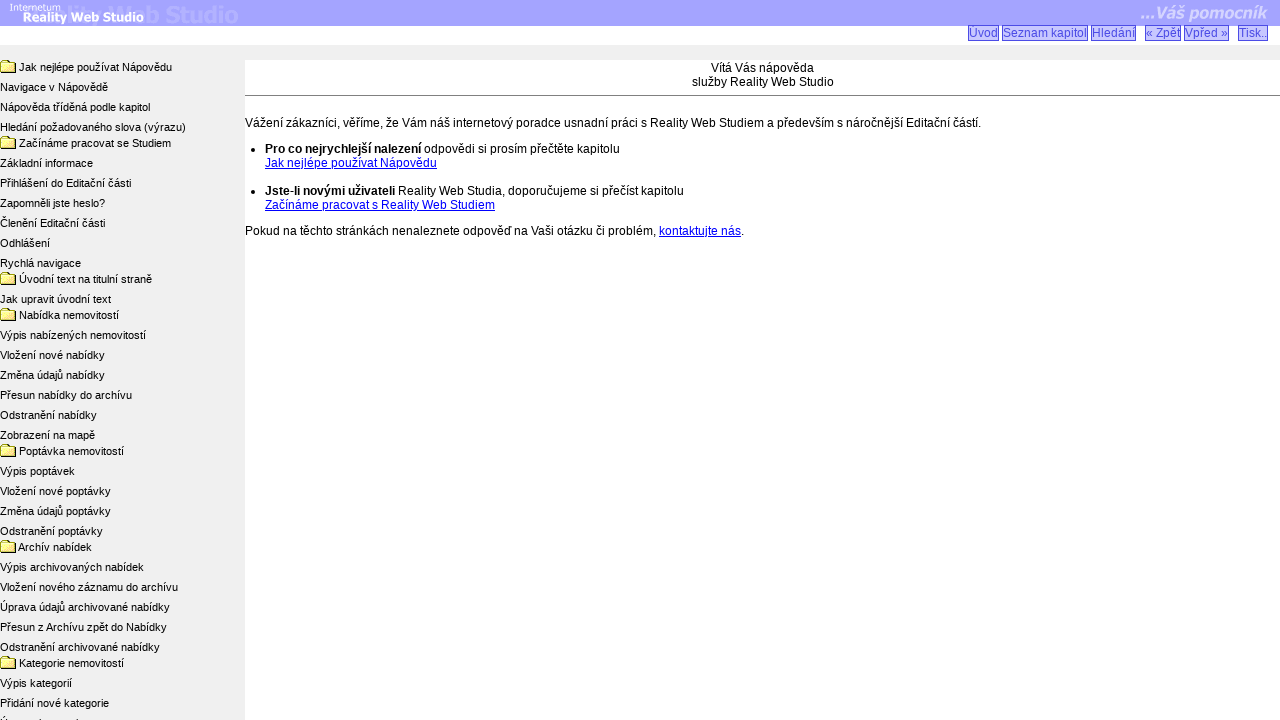

--- FILE ---
content_type: text/html
request_url: http://www.internetum.cz/reality/edit/help/main.php?id=NCc3e63f7c4f5ef70c5715887b7afa4c89&from=main
body_size: 944
content:
<html>
<head>
	<title>Nápověda - Internetum Reality Web Studio</title>
	<META http-equiv="Content-Type" content="text/html; charset=windows-1250">
	<META name="author" content="Internetum - Robert Sedlák">
</head>

<!-- frames -->
<frameset  rows="60,*" scrolling=no framespacing=0 frameborder=0 border=0>

	<frame name="in_help_top" src="_top.php?id=NCc3e63f7c4f5ef70c5715887b7afa4c89" marginwidth="0" marginheight="0" scrolling="no" frameborder="no" noresize>

    <frameset  cols="245,*" scrolling=no framespacing=0 frameborder=0 border=0>
		<frame name="in_help_left" src="_left.php?id=NCc3e63f7c4f5ef70c5715887b7afa4c89" marginwidth="0" marginheight="0" scrolling="auto" frameborder="no" noresize>
		<frame name="in_help_main" src="entrance.php?id=NCc3e63f7c4f5ef70c5715887b7afa4c89" marginwidth="0" marginheight="0" scrolling="yes" frameborder="no" noresize>
    </frameset>

</frameset>
<noframes></noframes>
</html>


--- FILE ---
content_type: text/html
request_url: http://www.internetum.cz/reality/edit/help/_top.php?id=NCc3e63f7c4f5ef70c5715887b7afa4c89
body_size: 1903
content:

<html>
<head>
	<title>Nápověda - Internetum Reality Web Studio</title>
	<META http-equiv="Content-Type" content="text/html; charset=windows-1250">
	<META name="author" content="Internetum - Robert Sedlák">
<style type="text/css">
body {
font: 9pt Arial, sans-serif; color: #000000;
}
a.button-top				{color: #4C4CE6; background-color: #C7C7FF; font: 9pt;  text-decoration: none; padding: 0px,4px,0px,4px; border-style: solid; border-width: 1px; border-color: #4C4CE6; height: 5px}
a.button-top:hover			{color: #FFFFFF; background-color: #C7C7FF; font: 9pt;  text-decoration: none}
</style>

<base target="in_help_main">
</head>

<BODY leftmargin=0 topmargin=0 marginwidth="0" marginheight="0" aLink="#000000" link="#000000" text="#000000" vLink="#000000" bgcolor="#F0F0F0">

<div style="text-align: right; width: 100%; height: 26px; background-image: url(images/bg_top.png)">
<img src="images/bg_logo.png" align="left" width=245 height=26 border=0 alt="Internetum Reality Web Studio">
<img src="images/point.png" width=1 height=5 border=0><br>
<img src="images/top_text.png" width=127 height=17 border=0 alt="Váš pomocník">&nbsp;&nbsp;&nbsp;&nbsp;<br>
<img src="images/point.png" width=1 height=4 border=0><br>
</div>

<div style="text-align: right; width: 100%; background-color: #FFFFFF; height: 19px">
&nbsp;&nbsp;
<a class="button-top" href="entrance.php?id=NCc3e63f7c4f5ef70c5715887b7afa4c89">Úvod</a>
<a class="button-top" href="_left.php" target="in_help_left">Seznam kapitol</a>
<a class="button-top" href="search.php" target="in_help_left">Hledání</a>&nbsp;&nbsp;
<a class="button-top" href="javascript:history.go(-1)">&#171; Zpět</a>
<a class="button-top" href="javascript:history.go(1)">Vpřed &#187;</a>&nbsp;&nbsp;
<a class="button-top" href="javascript:void(0)" onclick="javascript:window.print()">Tisk..</a>
&nbsp;&nbsp;&nbsp;
</div>
</body>
</html>


--- FILE ---
content_type: text/html
request_url: http://www.internetum.cz/reality/edit/help/_left.php?id=NCc3e63f7c4f5ef70c5715887b7afa4c89
body_size: 26892
content:

<html>
<head>
	<title>Nápověda - Internetum Reality Web Studio</title>
	<META http-equiv="Content-Type" content="text/html; charset=windows-1250">
	<META name="author" content="Internetum - Robert Sedlák">
<style type="text/css">
body {
font: 8pt Tahoma, sans-serif; color: #000000;
scrollbar-face-color:#E0E0E0;
scrollbar-highlight-color:#E0E0E0;
scrollbar-3dlight-color:#C0C0C0;
scrollbar-darkshadow-color:#C0C0C0;
scrollbar-shadow-color:#E0E0E0;
scrollbar-arrow-color:#C0C0C0;
scrollbar-track-color:	#F5F5F5;
}

div {font: 8pt Tahoma, sans-serif; color: #000000;}
p {font: 8pt Tahoma, sans-serif; color: #000000;}

a			{text-decoration: underline; color: #0000FF}
a:hover		{text-decoration: underline; color: #FF4F00}

a.parentmenu			{cursor:hand; text-decoration: none; color: #000000}
a.parentmenu:hover		{cursor:hand; text-decoration: underline; color: #0000FF}

a.childanchor			{cursor:hand; text-decoration: none; color: #000000; font: 8pt Tahoma, sans-serif;}
a.childanchor:visited	{cursor:hand; text-decoration: none; color: #696969; font: 8pt Tahoma, sans-serif;}
a.childanchor:hover		{cursor:hand; text-decoration: underline; color: #FF4F00; font: 8pt Tahoma, sans-serif;}
a.childanchor:active	{cursor:hand; text-decoration: underline; color: #FFFFFF; font: 8pt Tahoma, sans-serif; background-color: #000000}

</style>

<script language="javascript">
<!--
var Open = ""
var Closed = ""

function load_images(){
if(document.images){
Open = new Image(16,13)
Closed = new Image(16,13)
Open.src = "images/open.gif"
Closed.src = "images/closed.gif"
}}

function showhide(what,what2){
if (what.style.display=='none'){
what.style.display='';
what2.src=Open.src
}
else{
what.style.display='none'
what2.src=Closed.src
}
}
-->
</script>


<base target="in_help_main">
</head>

<BODY onload="load_images()" leftmargin=5 topmargin=0 marginwidth="5" marginheight="0" aLink="#000000" link="#000000" text="#000000" vLink="#000000" bgcolor="#F0F0F0">

			<a href="javascript:void(0)" id="menu1" onClick="showhide(menu1outline,menu1sign)" class="parentmenu"> 
			<font style="text-decoration:none"> 
			<img id="menu1sign" src="images/closed.gif" valign="bottom" width="16" height="13" border="0"> 
			</font>Jak nejlépe používat Nápovědu		</a>
		<br>
		
		<div id="menu1outline" class="childmenu" style="display:'none';"> 
			<ul style="margin-top:0px; margin-bottom:0px; padding-left:0px">
																									
												<a target="in_help_main" href="site.php?id=NCc3e63f7c4f5ef70c5715887b7afa4c89&element=46" class="childanchor"><li style="list-style:disc outside url(images/book.png);">Navigace v Nápovědě</a><br>
						
																						
												<a target="in_help_main" href="site.php?id=NCc3e63f7c4f5ef70c5715887b7afa4c89&element=5" class="childanchor"><li style="list-style:disc outside url(images/book.png);">Nápověda tříděná podle kapitol</a><br>
						
																																																																																																																																																																																																																																																													
												<a target="in_help_main" href="site.php?id=NCc3e63f7c4f5ef70c5715887b7afa4c89&element=9" class="childanchor"><li style="list-style:disc outside url(images/book.png);">Hledání požadovaného slova (výrazu)</a><br>
						
																																																																																																																																																																																
			</ul>
		</div>
		<img src="images/point.png" width=1 height=3 border=0><br>

		
						<a href="javascript:void(0)" id="menu4" onClick="showhide(menu4outline,menu4sign)" class="parentmenu"> 
			<font style="text-decoration:none"> 
			<img id="menu4sign" src="images/closed.gif" valign="bottom" width="16" height="13" border="0"> 
			</font>Začínáme pracovat se Studiem		</a>
		<br>
		
		<div id="menu4outline" class="childmenu" style="display:'none';"> 
			<ul style="margin-top:0px; margin-bottom:0px; padding-left:0px">
																		
												<a target="in_help_main" href="site.php?id=NCc3e63f7c4f5ef70c5715887b7afa4c89&element=4" class="childanchor"><li style="list-style:disc outside url(images/book.png);">Základní informace</a><br>
						
																																				
												<a target="in_help_main" href="site.php?id=NCc3e63f7c4f5ef70c5715887b7afa4c89&element=10" class="childanchor"><li style="list-style:disc outside url(images/book.png);">Přihlášení do Editační části</a><br>
						
															
												<a target="in_help_main" href="site.php?id=NCc3e63f7c4f5ef70c5715887b7afa4c89&element=11" class="childanchor"><li style="list-style:disc outside url(images/book.png);">Zapomněli jste heslo?</a><br>
						
															
												<a target="in_help_main" href="site.php?id=NCc3e63f7c4f5ef70c5715887b7afa4c89&element=12" class="childanchor"><li style="list-style:disc outside url(images/book.png);">Členění Editační části</a><br>
						
															
												<a target="in_help_main" href="site.php?id=NCc3e63f7c4f5ef70c5715887b7afa4c89&element=13" class="childanchor"><li style="list-style:disc outside url(images/book.png);">Odhlášení</a><br>
						
																																																																																																			
												<a target="in_help_main" href="site.php?id=NCc3e63f7c4f5ef70c5715887b7afa4c89&element=27" class="childanchor"><li style="list-style:disc outside url(images/book.png);">Rychlá navigace</a><br>
						
																																																																																																																																																																																																																																																																																																														
			</ul>
		</div>
		<img src="images/point.png" width=1 height=3 border=0><br>

		
									<a href="javascript:void(0)" id="menu10" onClick="showhide(menu10outline,menu10sign)" class="parentmenu"> 
			<font style="text-decoration:none"> 
			<img id="menu10sign" src="images/closed.gif" valign="bottom" width="16" height="13" border="0"> 
			</font>Úvodní text na titulní straně		</a>
		<br>
		
		<div id="menu10outline" class="childmenu" style="display:'none';"> 
			<ul style="margin-top:0px; margin-bottom:0px; padding-left:0px">
																																																																																																																																																																																																																																																																																																																																						
												<a target="in_help_main" href="site.php?id=NCc3e63f7c4f5ef70c5715887b7afa4c89&element=55" class="childanchor"><li style="list-style:disc outside url(images/book.png);">Jak upravit úvodní text</a><br>
						
																																																																																																																																						
			</ul>
		</div>
		<img src="images/point.png" width=1 height=3 border=0><br>

		
									<a href="javascript:void(0)" id="menu16" onClick="showhide(menu16outline,menu16sign)" class="parentmenu"> 
			<font style="text-decoration:none"> 
			<img id="menu16sign" src="images/closed.gif" valign="bottom" width="16" height="13" border="0"> 
			</font>Nabídka nemovitostí		</a>
		<br>
		
		<div id="menu16outline" class="childmenu" style="display:'none';"> 
			<ul style="margin-top:0px; margin-bottom:0px; padding-left:0px">
																																																																																	
												<a target="in_help_main" href="site.php?id=NCc3e63f7c4f5ef70c5715887b7afa4c89&element=15" class="childanchor"><li style="list-style:disc outside url(images/book.png);">Výpis nabízených nemovitostí</a><br>
						
															
												<a target="in_help_main" href="site.php?id=NCc3e63f7c4f5ef70c5715887b7afa4c89&element=16" class="childanchor"><li style="list-style:disc outside url(images/book.png);">Vložení nové nabídky</a><br>
						
															
												<a target="in_help_main" href="site.php?id=NCc3e63f7c4f5ef70c5715887b7afa4c89&element=18" class="childanchor"><li style="list-style:disc outside url(images/book.png);">Změna údajů nabídky</a><br>
						
															
												<a target="in_help_main" href="site.php?id=NCc3e63f7c4f5ef70c5715887b7afa4c89&element=19" class="childanchor"><li style="list-style:disc outside url(images/book.png);">Přesun nabídky do archívu</a><br>
						
															
												<a target="in_help_main" href="site.php?id=NCc3e63f7c4f5ef70c5715887b7afa4c89&element=20" class="childanchor"><li style="list-style:disc outside url(images/book.png);">Odstranění nabídky</a><br>
						
																																																																																																																																																																																																																																																																																																																																																															
												<a target="in_help_main" href="site.php?id=NCc3e63f7c4f5ef70c5715887b7afa4c89&element=74" class="childanchor"><li style="list-style:disc outside url(images/book.png);">Zobrazení na mapě</a><br>
						
								
			</ul>
		</div>
		<img src="images/point.png" width=1 height=3 border=0><br>

		
				<a href="javascript:void(0)" id="menu17" onClick="showhide(menu17outline,menu17sign)" class="parentmenu"> 
			<font style="text-decoration:none"> 
			<img id="menu17sign" src="images/closed.gif" valign="bottom" width="16" height="13" border="0"> 
			</font>Poptávka nemovitostí		</a>
		<br>
		
		<div id="menu17outline" class="childmenu" style="display:'none';"> 
			<ul style="margin-top:0px; margin-bottom:0px; padding-left:0px">
																																																																																																																																									
												<a target="in_help_main" href="site.php?id=NCc3e63f7c4f5ef70c5715887b7afa4c89&element=24" class="childanchor"><li style="list-style:disc outside url(images/book.png);">Výpis poptávek</a><br>
						
																																				
												<a target="in_help_main" href="site.php?id=NCc3e63f7c4f5ef70c5715887b7afa4c89&element=28" class="childanchor"><li style="list-style:disc outside url(images/book.png);">Vložení nové poptávky</a><br>
						
															
												<a target="in_help_main" href="site.php?id=NCc3e63f7c4f5ef70c5715887b7afa4c89&element=29" class="childanchor"><li style="list-style:disc outside url(images/book.png);">Změna údajů poptávky</a><br>
						
															
												<a target="in_help_main" href="site.php?id=NCc3e63f7c4f5ef70c5715887b7afa4c89&element=30" class="childanchor"><li style="list-style:disc outside url(images/book.png);">Odstranění poptávky</a><br>
						
																																																																																																																																																																																																																																																																																									
			</ul>
		</div>
		<img src="images/point.png" width=1 height=3 border=0><br>

		
				<a href="javascript:void(0)" id="menu18" onClick="showhide(menu18outline,menu18sign)" class="parentmenu"> 
			<font style="text-decoration:none"> 
			<img id="menu18sign" src="images/closed.gif" valign="bottom" width="16" height="13" border="0"> 
			</font>Archív nabídek		</a>
		<br>
		
		<div id="menu18outline" class="childmenu" style="display:'none';"> 
			<ul style="margin-top:0px; margin-bottom:0px; padding-left:0px">
																																																																																																																																																
												<a target="in_help_main" href="site.php?id=NCc3e63f7c4f5ef70c5715887b7afa4c89&element=25" class="childanchor"><li style="list-style:disc outside url(images/book.png);">Výpis archivovaných nabídek</a><br>
						
															
												<a target="in_help_main" href="site.php?id=NCc3e63f7c4f5ef70c5715887b7afa4c89&element=39" class="childanchor"><li style="list-style:disc outside url(images/book.png);">Vložení nového záznamu do archívu</a><br>
						
																																																																														
												<a target="in_help_main" href="site.php?id=NCc3e63f7c4f5ef70c5715887b7afa4c89&element=37" class="childanchor"><li style="list-style:disc outside url(images/book.png);">Úprava údajů archivované nabídky</a><br>
						
															
												<a target="in_help_main" href="site.php?id=NCc3e63f7c4f5ef70c5715887b7afa4c89&element=26" class="childanchor"><li style="list-style:disc outside url(images/book.png);">Přesun  z Archívu zpět do Nabídky</a><br>
						
															
												<a target="in_help_main" href="site.php?id=NCc3e63f7c4f5ef70c5715887b7afa4c89&element=38" class="childanchor"><li style="list-style:disc outside url(images/book.png);">Odstranění archivované nabídky</a><br>
						
																																																																																																																																																																																																																																	
			</ul>
		</div>
		<img src="images/point.png" width=1 height=3 border=0><br>

		
																			<a href="javascript:void(0)" id="menu34" onClick="showhide(menu34outline,menu34sign)" class="parentmenu"> 
			<font style="text-decoration:none"> 
			<img id="menu34sign" src="images/closed.gif" valign="bottom" width="16" height="13" border="0"> 
			</font>Kategorie nemovitostí		</a>
		<br>
		
		<div id="menu34outline" class="childmenu" style="display:'none';"> 
			<ul style="margin-top:0px; margin-bottom:0px; padding-left:0px">
																																																																																																																																																																																										
												<a target="in_help_main" href="site.php?id=NCc3e63f7c4f5ef70c5715887b7afa4c89&element=31" class="childanchor"><li style="list-style:disc outside url(images/book.png);">Výpis kategorií</a><br>
						
															
												<a target="in_help_main" href="site.php?id=NCc3e63f7c4f5ef70c5715887b7afa4c89&element=32" class="childanchor"><li style="list-style:disc outside url(images/book.png);">Přidání nové kategorie</a><br>
						
															
												<a target="in_help_main" href="site.php?id=NCc3e63f7c4f5ef70c5715887b7afa4c89&element=33" class="childanchor"><li style="list-style:disc outside url(images/book.png);">Úprava kategorie</a><br>
						
															
												<a target="in_help_main" href="site.php?id=NCc3e63f7c4f5ef70c5715887b7afa4c89&element=35" class="childanchor"><li style="list-style:disc outside url(images/book.png);">Změna pořadí kategorie</a><br>
						
															
												<a target="in_help_main" href="site.php?id=NCc3e63f7c4f5ef70c5715887b7afa4c89&element=34" class="childanchor"><li style="list-style:disc outside url(images/book.png);">Odstranění kategorie</a><br>
						
																																																																																																																																																																																																																																																						
			</ul>
		</div>
		<img src="images/point.png" width=1 height=3 border=0><br>

		
										<a href="javascript:void(0)" id="menu41" onClick="showhide(menu41outline,menu41sign)" class="parentmenu"> 
			<font style="text-decoration:none"> 
			<img id="menu41sign" src="images/closed.gif" valign="bottom" width="16" height="13" border="0"> 
			</font>Podstránky		</a>
		<br>
		
		<div id="menu41outline" class="childmenu" style="display:'none';"> 
			<ul style="margin-top:0px; margin-bottom:0px; padding-left:0px">
																																																																																																																																																																																																																																																									
												<a target="in_help_main" href="site.php?id=NCc3e63f7c4f5ef70c5715887b7afa4c89&element=41" class="childanchor"><li style="list-style:disc outside url(images/book.png);">Výpis podstránek</a><br>
						
															
												<a target="in_help_main" href="site.php?id=NCc3e63f7c4f5ef70c5715887b7afa4c89&element=42" class="childanchor"><li style="list-style:disc outside url(images/book.png);">Založení nové podstránky</a><br>
						
															
												<a target="in_help_main" href="site.php?id=NCc3e63f7c4f5ef70c5715887b7afa4c89&element=43" class="childanchor"><li style="list-style:disc outside url(images/book.png);">Úprava podstránky</a><br>
						
															
												<a target="in_help_main" href="site.php?id=NCc3e63f7c4f5ef70c5715887b7afa4c89&element=44" class="childanchor"><li style="list-style:disc outside url(images/book.png);">Změna pořadí podstránky</a><br>
						
															
												<a target="in_help_main" href="site.php?id=NCc3e63f7c4f5ef70c5715887b7afa4c89&element=45" class="childanchor"><li style="list-style:disc outside url(images/book.png);">Odstranění podstránky</a><br>
						
																																																		
												<a target="in_help_main" href="site.php?id=NCc3e63f7c4f5ef70c5715887b7afa4c89&element=54" class="childanchor"><li style="list-style:disc outside url(images/book.png);">Textový editor</a><br>
						
																																																																																																																																													
			</ul>
		</div>
		<img src="images/point.png" width=1 height=3 border=0><br>

		
				<a href="javascript:void(0)" id="menu42" onClick="showhide(menu42outline,menu42sign)" class="parentmenu"> 
			<font style="text-decoration:none"> 
			<img id="menu42sign" src="images/closed.gif" valign="bottom" width="16" height="13" border="0"> 
			</font>Statistiky přístupů		</a>
		<br>
		
		<div id="menu42outline" class="childmenu" style="display:'none';"> 
			<ul style="margin-top:0px; margin-bottom:0px; padding-left:0px">
																																																																																																																																																																																																																																																																																																																																													
												<a target="in_help_main" href="site.php?id=NCc3e63f7c4f5ef70c5715887b7afa4c89&element=56" class="childanchor"><li style="list-style:disc outside url(images/book.png);">Výběr konkrétní statistiky</a><br>
						
															
												<a target="in_help_main" href="site.php?id=NCc3e63f7c4f5ef70c5715887b7afa4c89&element=59" class="childanchor"><li style="list-style:disc outside url(images/book.png);">Základní statistiky</a><br>
						
															
												<a target="in_help_main" href="site.php?id=NCc3e63f7c4f5ef70c5715887b7afa4c89&element=60" class="childanchor"><li style="list-style:disc outside url(images/book.png);">Kompletní statistiky</a><br>
						
															
												<a target="in_help_main" href="site.php?id=NCc3e63f7c4f5ef70c5715887b7afa4c89&element=58" class="childanchor"><li style="list-style:disc outside url(images/book.png);">Změna zobrazovaného období</a><br>
						
																																																																																																										
			</ul>
		</div>
		<img src="images/point.png" width=1 height=3 border=0><br>

		
				<a href="javascript:void(0)" id="menu43" onClick="showhide(menu43outline,menu43sign)" class="parentmenu"> 
			<font style="text-decoration:none"> 
			<img id="menu43sign" src="images/closed.gif" valign="bottom" width="16" height="13" border="0"> 
			</font>Tiskové sestavy		</a>
		<br>
		
		<div id="menu43outline" class="childmenu" style="display:'none';"> 
			<ul style="margin-top:0px; margin-bottom:0px; padding-left:0px">
																																																																																																																																																																																																																																																																																																																																																																									
												<a target="in_help_main" href="site.php?id=NCc3e63f7c4f5ef70c5715887b7afa4c89&element=61" class="childanchor"><li style="list-style:disc outside url(images/book.png);">Výběr tiskové sestavy</a><br>
						
															
												<a target="in_help_main" href="site.php?id=NCc3e63f7c4f5ef70c5715887b7afa4c89&element=62" class="childanchor"><li style="list-style:disc outside url(images/book.png);">Změna zobrazovaného období u tisku</a><br>
						
																																																																																												
			</ul>
		</div>
		<img src="images/point.png" width=1 height=3 border=0><br>

		
				<a href="javascript:void(0)" id="menu44" onClick="showhide(menu44outline,menu44sign)" class="parentmenu"> 
			<font style="text-decoration:none"> 
			<img id="menu44sign" src="images/closed.gif" valign="bottom" width="16" height="13" border="0"> 
			</font>Nastavení		</a>
		<br>
		
		<div id="menu44outline" class="childmenu" style="display:'none';"> 
			<ul style="margin-top:0px; margin-bottom:0px; padding-left:0px">
																																																																																																																																																																																																																																																																																																																																																																																							
												<a target="in_help_main" href="site.php?id=NCc3e63f7c4f5ef70c5715887b7afa4c89&element=63" class="childanchor"><li style="list-style:disc outside url(images/book.png);">Přehled nastavení</a><br>
						
															
												<a target="in_help_main" href="site.php?id=NCc3e63f7c4f5ef70c5715887b7afa4c89&element=72" class="childanchor"><li style="list-style:disc outside url(images/book.png);">Zakládání a rušení e-mailových schránek</a><br>
						
															
												<a target="in_help_main" href="site.php?id=NCc3e63f7c4f5ef70c5715887b7afa4c89&element=64" class="childanchor"><li style="list-style:disc outside url(images/book.png);">Nastavení internetových stránek</a><br>
						
															
												<a target="in_help_main" href="site.php?id=NCc3e63f7c4f5ef70c5715887b7afa4c89&element=65" class="childanchor"><li style="list-style:disc outside url(images/book.png);">Kontaktní a fakturační údaje</a><br>
						
															
												<a target="in_help_main" href="site.php?id=NCc3e63f7c4f5ef70c5715887b7afa4c89&element=66" class="childanchor"><li style="list-style:disc outside url(images/book.png);">Změna hesla</a><br>
						
																																											
												<a target="in_help_main" href="site.php?id=NCc3e63f7c4f5ef70c5715887b7afa4c89&element=67" class="childanchor"><li style="list-style:disc outside url(images/book.png);">Kapacita a volné místo</a><br>
						
																						
			</ul>
		</div>
		<img src="images/point.png" width=1 height=3 border=0><br>

		
																	<a href="javascript:void(0)" id="menu58" onClick="showhide(menu58outline,menu58sign)" class="parentmenu"> 
			<font style="text-decoration:none"> 
			<img id="menu58sign" src="images/closed.gif" valign="bottom" width="16" height="13" border="0"> 
			</font>Ostatní		</a>
		<br>
		
		<div id="menu58outline" class="childmenu" style="display:'none';"> 
			<ul style="margin-top:0px; margin-bottom:0px; padding-left:0px">
																																																																																																																																																																																																																																																																																																																																																																																																																																	
												<a target="in_help_main" href="site.php?id=NCc3e63f7c4f5ef70c5715887b7afa4c89&element=69" class="childanchor"><li style="list-style:disc outside url(images/book.png);">Přidání stránky do Oblíbených položek</a><br>
						
															
												<a target="in_help_main" href="site.php?id=NCc3e63f7c4f5ef70c5715887b7afa4c89&element=70" class="childanchor"><li style="list-style:disc outside url(images/book.png);">Nastavení stránky jako Domovská stránka</a><br>
						
															
												<a target="in_help_main" href="site.php?id=NCc3e63f7c4f5ef70c5715887b7afa4c89&element=71" class="childanchor"><li style="list-style:disc outside url(images/book.png);">Čtení a psaní e-mailů</a><br>
						
																						
												<a target="in_help_main" href="site.php?id=NCc3e63f7c4f5ef70c5715887b7afa4c89&element=73" class="childanchor"><li style="list-style:disc outside url(images/book.png);">Nastavení e-mailových klientů</a><br>
						
															
			</ul>
		</div>
		<img src="images/point.png" width=1 height=3 border=0><br>

		
							

<a href="javascript:void(0)" id="menu_contact" onClick="showhide(menu_contact_outline,menu_contact_sign)" class="parentmenu"> 
	<font style="text-decoration:none"> 
	<img id="menu_contact_sign" src="images/closed.gif" valign="bottom" width="16" height="13" border="0"> 
	</font>Nenašli jste?
</a>
<br>
<div id="menu_contact_outline" class="childmenu" style="display:'none';"> 
	<ul style="margin-top:0px; margin-bottom:0px; padding-left:0px">
	<a target="in_help_main" href="contact.php?id=NCc3e63f7c4f5ef70c5715887b7afa4c89" class="childanchor"><li style="list-style:disc outside url(images/book.png);">Kontaktujte nás</a><br>
	</ul>
</div>
<img src="images/point.png" width=1 height=3 border=0><br>


<div style="margin-top:5px; padding-bottom:20px; padding-top:5px; border-top: 1px solid #C0C0C0"> 
	&#187; <a target="in_help_left" href="search.php?id=NCc3e63f7c4f5ef70c5715887b7afa4c89">Vyhledávání</b></a><br>
</div>



	
</body>
</html>

--- FILE ---
content_type: text/html
request_url: http://www.internetum.cz/reality/edit/help/entrance.php?id=NCc3e63f7c4f5ef70c5715887b7afa4c89
body_size: 2711
content:

<html>
<head>
	<title>Nápověda - úvod</title>
	<META http-equiv="Content-Type" content="text/html; charset=windows-1250">
	<META name="author" content="Internetum - Robert Sedlák">
<style type="text/css">
body {
font: 9pt Arial, sans-serif; color: #000000;
scrollbar-face-color:#C7C7FF;
scrollbar-highlight-color:#9797FF;
scrollbar-3dlight-color:#E8E8FF;
scrollbar-darkshadow-color:#000000;
scrollbar-shadow-color:#E8E8FF;
scrollbar-arrow-color:#FFFFFF;
scrollbar-track-color:	#E8E8FF;
}

div {font: 9pt Arial, sans-serif; color: #000000;}
p {font: 9pt Arial, sans-serif; color: #000000;}

a			{text-decoration: underline; color: #0000FF}
a:visited	{text-decoration: underline; color: #000080}
a:hover		{text-decoration: underline; color: #FF4F00}

a.parentgo			{text-decoration: underline; color: #808080}
a.parentgo:visited	{text-decoration: underline; color: #808080}
a.parentgo:hover	{text-decoration: underline; color: #FF4F00}

</style>
</head>

<BODY leftmargin="8" topmargin="8" marginwidth="8" marginheight="8" aLink="#000000" link="#000000" text="#000000" vLink="#000000" bgcolor="#FFFFFF">
<div style="font: bold 11pt; margin:0px,0px,0px,0px"><script language="JavaScript" type="text/javascript"><!--
document.write("<img src=\"counter.php?id=NCc3e63f7c4f5ef70c5715887b7afa4c89&csite=entrance&screenres=" + screen.width + "x" + screen.height + "&colordepth=" + screen.colorDepth + "\" width=\"1\" height=\"1\" border=\"0\" alt=\"\">");
// --></script><noscript><img src="counter.php?id=NCc3e63f7c4f5ef70c5715887b7afa4c89&csite=entrance&screenres=999&colordepth=999" width="1" height="1" alt="" border="0"></noscript></div>




<div style="text-align: center; font: bold 110%">
Vítá Vás nápověda <br>
služby Reality Web Studio<br>
<hr align="LEFT" size="1" width="100%" noshade>
</div>

<div style="text-align: left; margin-top: 20px">
Vážení zákazníci, 
věříme, že Vám náš internetový poradce usnadní práci s Reality Web Studiem
a především s náročnější Editační částí.<br>
<ul>
<li style="margin-left: -20px">
<b>Pro co nejrychlejší nalezení</b> odpovědi si prosím přečtěte kapitolu<br>
<a href="site.php?id=NCc3e63f7c4f5ef70c5715887b7afa4c89&element=1">Jak nejlépe používat Nápovědu</a>
<br><br>
<li style="margin-left: -20px">
<b>Jste-li novými uživateli</b> Reality Web Studia, doporučujeme si přečíst kapitolu<br>
<a href="site.php?id=NCc3e63f7c4f5ef70c5715887b7afa4c89&element=8">Začínáme pracovat s Reality Web Studiem</a>
</ul>

Pokud na těchto stránkách nenaleznete odpověď na Vaši otázku či problém,
<a href="contact.php?id=NCc3e63f7c4f5ef70c5715887b7afa4c89">kontaktujte nás</a>.<br>
<br>
</div>





</body>
</html>
